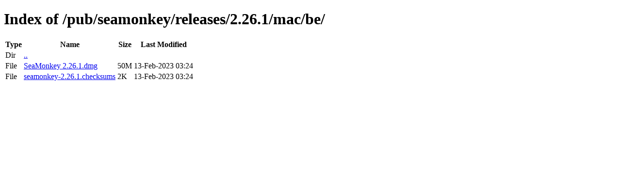

--- FILE ---
content_type: text/html; charset=utf-8
request_url: http://archive.mozilla.org/pub/seamonkey/releases/2.26.1/mac/be/
body_size: 346
content:
<!DOCTYPE html>
<html>
        <head>
                <meta charset="UTF-8">
                <title>Directory Listing: /pub/seamonkey/releases/2.26.1/mac/be/</title>
        </head>
        <body>
                <h1>Index of /pub/seamonkey/releases/2.26.1/mac/be/</h1>
                <table>
                        <tr>
                                <th>Type</th>
                                <th>Name</th>
                                <th>Size</th>
                                <th>Last Modified</th>
                        </tr>
                        
                        <tr>
                                <td>Dir</td>
                                <td><a href="/pub/seamonkey/releases/2.26.1/mac/">..</a></td>
                                <td></td>
                                <td></td>
                        </tr>
                        
                        
                        
                        
                        <tr>
                                <td>File</td>
                                <td><a href="/pub/seamonkey/releases/2.26.1/mac/be/SeaMonkey 2.26.1.dmg">SeaMonkey 2.26.1.dmg</a></td>
                                <td>50M</td>
                                <td>13-Feb-2023 03:24</td>
                        </tr>
                        
                        
                        
                        <tr>
                                <td>File</td>
                                <td><a href="/pub/seamonkey/releases/2.26.1/mac/be/seamonkey-2.26.1.checksums">seamonkey-2.26.1.checksums</a></td>
                                <td>2K</td>
                                <td>13-Feb-2023 03:24</td>
                        </tr>
                        
                        
                </table>
        </body>
</html>